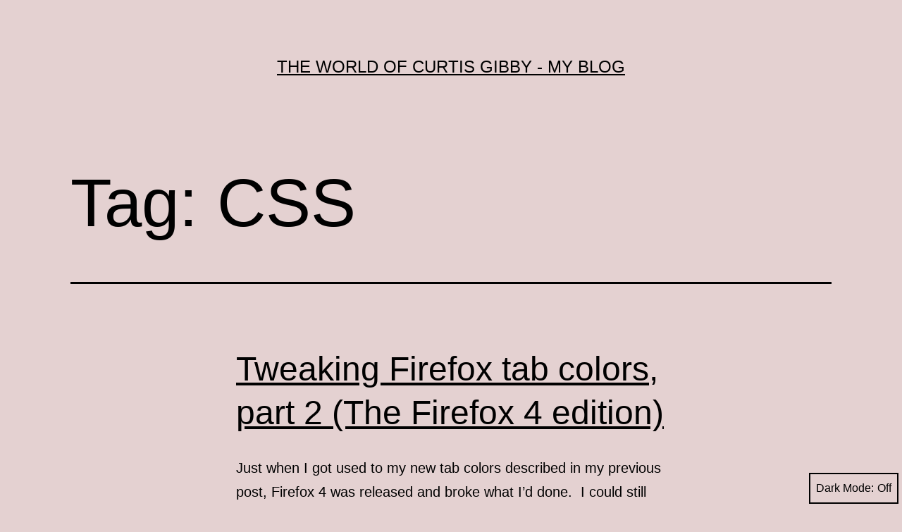

--- FILE ---
content_type: text/html; charset=UTF-8
request_url: https://www.curtisgibby.com/blog/tag/css/
body_size: 10148
content:
<!doctype html>
<html lang="en-US" class="respect-color-scheme-preference">
<head>
	<meta charset="UTF-8" />
	<meta name="viewport" content="width=device-width, initial-scale=1.0" />
	<title>CSS &#8211; The World of Curtis Gibby &#8211; My Blog</title>
<meta name='robots' content='max-image-preview:large' />
<link rel="alternate" type="application/rss+xml" title="The World of Curtis Gibby - My Blog &raquo; Feed" href="https://www.curtisgibby.com/blog/feed/" />
<link rel="alternate" type="application/rss+xml" title="The World of Curtis Gibby - My Blog &raquo; Comments Feed" href="https://www.curtisgibby.com/blog/comments/feed/" />
<link rel="alternate" type="application/rss+xml" title="The World of Curtis Gibby - My Blog &raquo; CSS Tag Feed" href="https://www.curtisgibby.com/blog/tag/css/feed/" />
<style id='wp-img-auto-sizes-contain-inline-css'>
img:is([sizes=auto i],[sizes^="auto," i]){contain-intrinsic-size:3000px 1500px}
/*# sourceURL=wp-img-auto-sizes-contain-inline-css */
</style>
<style id='wp-emoji-styles-inline-css'>

	img.wp-smiley, img.emoji {
		display: inline !important;
		border: none !important;
		box-shadow: none !important;
		height: 1em !important;
		width: 1em !important;
		margin: 0 0.07em !important;
		vertical-align: -0.1em !important;
		background: none !important;
		padding: 0 !important;
	}
/*# sourceURL=wp-emoji-styles-inline-css */
</style>
<style id='wp-block-library-inline-css'>
:root{--wp-block-synced-color:#7a00df;--wp-block-synced-color--rgb:122,0,223;--wp-bound-block-color:var(--wp-block-synced-color);--wp-editor-canvas-background:#ddd;--wp-admin-theme-color:#007cba;--wp-admin-theme-color--rgb:0,124,186;--wp-admin-theme-color-darker-10:#006ba1;--wp-admin-theme-color-darker-10--rgb:0,107,160.5;--wp-admin-theme-color-darker-20:#005a87;--wp-admin-theme-color-darker-20--rgb:0,90,135;--wp-admin-border-width-focus:2px}@media (min-resolution:192dpi){:root{--wp-admin-border-width-focus:1.5px}}.wp-element-button{cursor:pointer}:root .has-very-light-gray-background-color{background-color:#eee}:root .has-very-dark-gray-background-color{background-color:#313131}:root .has-very-light-gray-color{color:#eee}:root .has-very-dark-gray-color{color:#313131}:root .has-vivid-green-cyan-to-vivid-cyan-blue-gradient-background{background:linear-gradient(135deg,#00d084,#0693e3)}:root .has-purple-crush-gradient-background{background:linear-gradient(135deg,#34e2e4,#4721fb 50%,#ab1dfe)}:root .has-hazy-dawn-gradient-background{background:linear-gradient(135deg,#faaca8,#dad0ec)}:root .has-subdued-olive-gradient-background{background:linear-gradient(135deg,#fafae1,#67a671)}:root .has-atomic-cream-gradient-background{background:linear-gradient(135deg,#fdd79a,#004a59)}:root .has-nightshade-gradient-background{background:linear-gradient(135deg,#330968,#31cdcf)}:root .has-midnight-gradient-background{background:linear-gradient(135deg,#020381,#2874fc)}:root{--wp--preset--font-size--normal:16px;--wp--preset--font-size--huge:42px}.has-regular-font-size{font-size:1em}.has-larger-font-size{font-size:2.625em}.has-normal-font-size{font-size:var(--wp--preset--font-size--normal)}.has-huge-font-size{font-size:var(--wp--preset--font-size--huge)}.has-text-align-center{text-align:center}.has-text-align-left{text-align:left}.has-text-align-right{text-align:right}.has-fit-text{white-space:nowrap!important}#end-resizable-editor-section{display:none}.aligncenter{clear:both}.items-justified-left{justify-content:flex-start}.items-justified-center{justify-content:center}.items-justified-right{justify-content:flex-end}.items-justified-space-between{justify-content:space-between}.screen-reader-text{border:0;clip-path:inset(50%);height:1px;margin:-1px;overflow:hidden;padding:0;position:absolute;width:1px;word-wrap:normal!important}.screen-reader-text:focus{background-color:#ddd;clip-path:none;color:#444;display:block;font-size:1em;height:auto;left:5px;line-height:normal;padding:15px 23px 14px;text-decoration:none;top:5px;width:auto;z-index:100000}html :where(.has-border-color){border-style:solid}html :where([style*=border-top-color]){border-top-style:solid}html :where([style*=border-right-color]){border-right-style:solid}html :where([style*=border-bottom-color]){border-bottom-style:solid}html :where([style*=border-left-color]){border-left-style:solid}html :where([style*=border-width]){border-style:solid}html :where([style*=border-top-width]){border-top-style:solid}html :where([style*=border-right-width]){border-right-style:solid}html :where([style*=border-bottom-width]){border-bottom-style:solid}html :where([style*=border-left-width]){border-left-style:solid}html :where(img[class*=wp-image-]){height:auto;max-width:100%}:where(figure){margin:0 0 1em}html :where(.is-position-sticky){--wp-admin--admin-bar--position-offset:var(--wp-admin--admin-bar--height,0px)}@media screen and (max-width:600px){html :where(.is-position-sticky){--wp-admin--admin-bar--position-offset:0px}}

/*# sourceURL=wp-block-library-inline-css */
</style><style id='global-styles-inline-css'>
:root{--wp--preset--aspect-ratio--square: 1;--wp--preset--aspect-ratio--4-3: 4/3;--wp--preset--aspect-ratio--3-4: 3/4;--wp--preset--aspect-ratio--3-2: 3/2;--wp--preset--aspect-ratio--2-3: 2/3;--wp--preset--aspect-ratio--16-9: 16/9;--wp--preset--aspect-ratio--9-16: 9/16;--wp--preset--color--black: #000000;--wp--preset--color--cyan-bluish-gray: #abb8c3;--wp--preset--color--white: #FFFFFF;--wp--preset--color--pale-pink: #f78da7;--wp--preset--color--vivid-red: #cf2e2e;--wp--preset--color--luminous-vivid-orange: #ff6900;--wp--preset--color--luminous-vivid-amber: #fcb900;--wp--preset--color--light-green-cyan: #7bdcb5;--wp--preset--color--vivid-green-cyan: #00d084;--wp--preset--color--pale-cyan-blue: #8ed1fc;--wp--preset--color--vivid-cyan-blue: #0693e3;--wp--preset--color--vivid-purple: #9b51e0;--wp--preset--color--dark-gray: #28303D;--wp--preset--color--gray: #39414D;--wp--preset--color--green: #D1E4DD;--wp--preset--color--blue: #D1DFE4;--wp--preset--color--purple: #D1D1E4;--wp--preset--color--red: #E4D1D1;--wp--preset--color--orange: #E4DAD1;--wp--preset--color--yellow: #EEEADD;--wp--preset--gradient--vivid-cyan-blue-to-vivid-purple: linear-gradient(135deg,rgb(6,147,227) 0%,rgb(155,81,224) 100%);--wp--preset--gradient--light-green-cyan-to-vivid-green-cyan: linear-gradient(135deg,rgb(122,220,180) 0%,rgb(0,208,130) 100%);--wp--preset--gradient--luminous-vivid-amber-to-luminous-vivid-orange: linear-gradient(135deg,rgb(252,185,0) 0%,rgb(255,105,0) 100%);--wp--preset--gradient--luminous-vivid-orange-to-vivid-red: linear-gradient(135deg,rgb(255,105,0) 0%,rgb(207,46,46) 100%);--wp--preset--gradient--very-light-gray-to-cyan-bluish-gray: linear-gradient(135deg,rgb(238,238,238) 0%,rgb(169,184,195) 100%);--wp--preset--gradient--cool-to-warm-spectrum: linear-gradient(135deg,rgb(74,234,220) 0%,rgb(151,120,209) 20%,rgb(207,42,186) 40%,rgb(238,44,130) 60%,rgb(251,105,98) 80%,rgb(254,248,76) 100%);--wp--preset--gradient--blush-light-purple: linear-gradient(135deg,rgb(255,206,236) 0%,rgb(152,150,240) 100%);--wp--preset--gradient--blush-bordeaux: linear-gradient(135deg,rgb(254,205,165) 0%,rgb(254,45,45) 50%,rgb(107,0,62) 100%);--wp--preset--gradient--luminous-dusk: linear-gradient(135deg,rgb(255,203,112) 0%,rgb(199,81,192) 50%,rgb(65,88,208) 100%);--wp--preset--gradient--pale-ocean: linear-gradient(135deg,rgb(255,245,203) 0%,rgb(182,227,212) 50%,rgb(51,167,181) 100%);--wp--preset--gradient--electric-grass: linear-gradient(135deg,rgb(202,248,128) 0%,rgb(113,206,126) 100%);--wp--preset--gradient--midnight: linear-gradient(135deg,rgb(2,3,129) 0%,rgb(40,116,252) 100%);--wp--preset--gradient--purple-to-yellow: linear-gradient(160deg, #D1D1E4 0%, #EEEADD 100%);--wp--preset--gradient--yellow-to-purple: linear-gradient(160deg, #EEEADD 0%, #D1D1E4 100%);--wp--preset--gradient--green-to-yellow: linear-gradient(160deg, #D1E4DD 0%, #EEEADD 100%);--wp--preset--gradient--yellow-to-green: linear-gradient(160deg, #EEEADD 0%, #D1E4DD 100%);--wp--preset--gradient--red-to-yellow: linear-gradient(160deg, #E4D1D1 0%, #EEEADD 100%);--wp--preset--gradient--yellow-to-red: linear-gradient(160deg, #EEEADD 0%, #E4D1D1 100%);--wp--preset--gradient--purple-to-red: linear-gradient(160deg, #D1D1E4 0%, #E4D1D1 100%);--wp--preset--gradient--red-to-purple: linear-gradient(160deg, #E4D1D1 0%, #D1D1E4 100%);--wp--preset--font-size--small: 18px;--wp--preset--font-size--medium: 20px;--wp--preset--font-size--large: 24px;--wp--preset--font-size--x-large: 42px;--wp--preset--font-size--extra-small: 16px;--wp--preset--font-size--normal: 20px;--wp--preset--font-size--extra-large: 40px;--wp--preset--font-size--huge: 96px;--wp--preset--font-size--gigantic: 144px;--wp--preset--spacing--20: 0.44rem;--wp--preset--spacing--30: 0.67rem;--wp--preset--spacing--40: 1rem;--wp--preset--spacing--50: 1.5rem;--wp--preset--spacing--60: 2.25rem;--wp--preset--spacing--70: 3.38rem;--wp--preset--spacing--80: 5.06rem;--wp--preset--shadow--natural: 6px 6px 9px rgba(0, 0, 0, 0.2);--wp--preset--shadow--deep: 12px 12px 50px rgba(0, 0, 0, 0.4);--wp--preset--shadow--sharp: 6px 6px 0px rgba(0, 0, 0, 0.2);--wp--preset--shadow--outlined: 6px 6px 0px -3px rgb(255, 255, 255), 6px 6px rgb(0, 0, 0);--wp--preset--shadow--crisp: 6px 6px 0px rgb(0, 0, 0);}:where(.is-layout-flex){gap: 0.5em;}:where(.is-layout-grid){gap: 0.5em;}body .is-layout-flex{display: flex;}.is-layout-flex{flex-wrap: wrap;align-items: center;}.is-layout-flex > :is(*, div){margin: 0;}body .is-layout-grid{display: grid;}.is-layout-grid > :is(*, div){margin: 0;}:where(.wp-block-columns.is-layout-flex){gap: 2em;}:where(.wp-block-columns.is-layout-grid){gap: 2em;}:where(.wp-block-post-template.is-layout-flex){gap: 1.25em;}:where(.wp-block-post-template.is-layout-grid){gap: 1.25em;}.has-black-color{color: var(--wp--preset--color--black) !important;}.has-cyan-bluish-gray-color{color: var(--wp--preset--color--cyan-bluish-gray) !important;}.has-white-color{color: var(--wp--preset--color--white) !important;}.has-pale-pink-color{color: var(--wp--preset--color--pale-pink) !important;}.has-vivid-red-color{color: var(--wp--preset--color--vivid-red) !important;}.has-luminous-vivid-orange-color{color: var(--wp--preset--color--luminous-vivid-orange) !important;}.has-luminous-vivid-amber-color{color: var(--wp--preset--color--luminous-vivid-amber) !important;}.has-light-green-cyan-color{color: var(--wp--preset--color--light-green-cyan) !important;}.has-vivid-green-cyan-color{color: var(--wp--preset--color--vivid-green-cyan) !important;}.has-pale-cyan-blue-color{color: var(--wp--preset--color--pale-cyan-blue) !important;}.has-vivid-cyan-blue-color{color: var(--wp--preset--color--vivid-cyan-blue) !important;}.has-vivid-purple-color{color: var(--wp--preset--color--vivid-purple) !important;}.has-black-background-color{background-color: var(--wp--preset--color--black) !important;}.has-cyan-bluish-gray-background-color{background-color: var(--wp--preset--color--cyan-bluish-gray) !important;}.has-white-background-color{background-color: var(--wp--preset--color--white) !important;}.has-pale-pink-background-color{background-color: var(--wp--preset--color--pale-pink) !important;}.has-vivid-red-background-color{background-color: var(--wp--preset--color--vivid-red) !important;}.has-luminous-vivid-orange-background-color{background-color: var(--wp--preset--color--luminous-vivid-orange) !important;}.has-luminous-vivid-amber-background-color{background-color: var(--wp--preset--color--luminous-vivid-amber) !important;}.has-light-green-cyan-background-color{background-color: var(--wp--preset--color--light-green-cyan) !important;}.has-vivid-green-cyan-background-color{background-color: var(--wp--preset--color--vivid-green-cyan) !important;}.has-pale-cyan-blue-background-color{background-color: var(--wp--preset--color--pale-cyan-blue) !important;}.has-vivid-cyan-blue-background-color{background-color: var(--wp--preset--color--vivid-cyan-blue) !important;}.has-vivid-purple-background-color{background-color: var(--wp--preset--color--vivid-purple) !important;}.has-black-border-color{border-color: var(--wp--preset--color--black) !important;}.has-cyan-bluish-gray-border-color{border-color: var(--wp--preset--color--cyan-bluish-gray) !important;}.has-white-border-color{border-color: var(--wp--preset--color--white) !important;}.has-pale-pink-border-color{border-color: var(--wp--preset--color--pale-pink) !important;}.has-vivid-red-border-color{border-color: var(--wp--preset--color--vivid-red) !important;}.has-luminous-vivid-orange-border-color{border-color: var(--wp--preset--color--luminous-vivid-orange) !important;}.has-luminous-vivid-amber-border-color{border-color: var(--wp--preset--color--luminous-vivid-amber) !important;}.has-light-green-cyan-border-color{border-color: var(--wp--preset--color--light-green-cyan) !important;}.has-vivid-green-cyan-border-color{border-color: var(--wp--preset--color--vivid-green-cyan) !important;}.has-pale-cyan-blue-border-color{border-color: var(--wp--preset--color--pale-cyan-blue) !important;}.has-vivid-cyan-blue-border-color{border-color: var(--wp--preset--color--vivid-cyan-blue) !important;}.has-vivid-purple-border-color{border-color: var(--wp--preset--color--vivid-purple) !important;}.has-vivid-cyan-blue-to-vivid-purple-gradient-background{background: var(--wp--preset--gradient--vivid-cyan-blue-to-vivid-purple) !important;}.has-light-green-cyan-to-vivid-green-cyan-gradient-background{background: var(--wp--preset--gradient--light-green-cyan-to-vivid-green-cyan) !important;}.has-luminous-vivid-amber-to-luminous-vivid-orange-gradient-background{background: var(--wp--preset--gradient--luminous-vivid-amber-to-luminous-vivid-orange) !important;}.has-luminous-vivid-orange-to-vivid-red-gradient-background{background: var(--wp--preset--gradient--luminous-vivid-orange-to-vivid-red) !important;}.has-very-light-gray-to-cyan-bluish-gray-gradient-background{background: var(--wp--preset--gradient--very-light-gray-to-cyan-bluish-gray) !important;}.has-cool-to-warm-spectrum-gradient-background{background: var(--wp--preset--gradient--cool-to-warm-spectrum) !important;}.has-blush-light-purple-gradient-background{background: var(--wp--preset--gradient--blush-light-purple) !important;}.has-blush-bordeaux-gradient-background{background: var(--wp--preset--gradient--blush-bordeaux) !important;}.has-luminous-dusk-gradient-background{background: var(--wp--preset--gradient--luminous-dusk) !important;}.has-pale-ocean-gradient-background{background: var(--wp--preset--gradient--pale-ocean) !important;}.has-electric-grass-gradient-background{background: var(--wp--preset--gradient--electric-grass) !important;}.has-midnight-gradient-background{background: var(--wp--preset--gradient--midnight) !important;}.has-small-font-size{font-size: var(--wp--preset--font-size--small) !important;}.has-medium-font-size{font-size: var(--wp--preset--font-size--medium) !important;}.has-large-font-size{font-size: var(--wp--preset--font-size--large) !important;}.has-x-large-font-size{font-size: var(--wp--preset--font-size--x-large) !important;}
/*# sourceURL=global-styles-inline-css */
</style>

<style id='classic-theme-styles-inline-css'>
/*! This file is auto-generated */
.wp-block-button__link{color:#fff;background-color:#32373c;border-radius:9999px;box-shadow:none;text-decoration:none;padding:calc(.667em + 2px) calc(1.333em + 2px);font-size:1.125em}.wp-block-file__button{background:#32373c;color:#fff;text-decoration:none}
/*# sourceURL=/wp-includes/css/classic-themes.min.css */
</style>
<link rel='stylesheet' id='twenty-twenty-one-custom-color-overrides-css' href='https://www.curtisgibby.com/blog/wp-content/themes/twentytwentyone/assets/css/custom-color-overrides.css?ver=2.4' media='all' />
<style id='twenty-twenty-one-custom-color-overrides-inline-css'>
:root .editor-styles-wrapper{--global--color-background: #e4d1d1;--global--color-primary: #000;--global--color-secondary: #000;--button--color-background: #000;--button--color-text-hover: #000;}
.is-dark-theme.is-dark-theme .editor-styles-wrapper { --global--color-background: var(--global--color-dark-gray); --global--color-primary: var(--global--color-light-gray); --global--color-secondary: var(--global--color-light-gray); --button--color-text: var(--global--color-background); --button--color-text-hover: var(--global--color-secondary); --button--color-text-active: var(--global--color-secondary); --button--color-background: var(--global--color-secondary); --button--color-background-active: var(--global--color-background); --global--color-border: #9ea1a7; --table--stripes-border-color: rgba(240, 240, 240, 0.15); --table--stripes-background-color: rgba(240, 240, 240, 0.15); }
/*# sourceURL=twenty-twenty-one-custom-color-overrides-inline-css */
</style>
<link rel='stylesheet' id='twenty-twenty-one-style-css' href='https://www.curtisgibby.com/blog/wp-content/themes/twentytwentyone/style.css?ver=2.4' media='all' />
<style id='twenty-twenty-one-style-inline-css'>
:root{--global--color-background: #e4d1d1;--global--color-primary: #000;--global--color-secondary: #000;--button--color-background: #000;--button--color-text-hover: #000;}
/*# sourceURL=twenty-twenty-one-style-inline-css */
</style>
<link rel='stylesheet' id='twenty-twenty-one-print-style-css' href='https://www.curtisgibby.com/blog/wp-content/themes/twentytwentyone/assets/css/print.css?ver=2.4' media='print' />
<link rel='stylesheet' id='tt1-dark-mode-css' href='https://www.curtisgibby.com/blog/wp-content/themes/twentytwentyone/assets/css/style-dark-mode.css?ver=2.4' media='all' />
<link rel="https://api.w.org/" href="https://www.curtisgibby.com/blog/wp-json/" /><link rel="alternate" title="JSON" type="application/json" href="https://www.curtisgibby.com/blog/wp-json/wp/v2/tags/102" /><link rel="EditURI" type="application/rsd+xml" title="RSD" href="https://www.curtisgibby.com/blog/xmlrpc.php?rsd" />
<meta name="generator" content="WordPress 6.9" />
<style id="custom-background-css">
body.custom-background { background-color: #e4d1d1; }
</style>
	</head>

<body class="archive tag tag-css tag-102 custom-background wp-embed-responsive wp-theme-twentytwentyone is-light-theme no-js hfeed">
<div id="page" class="site">
	<a class="skip-link screen-reader-text" href="#content">
		Skip to content	</a>

	
<header id="masthead" class="site-header has-title-and-tagline">

	

<div class="site-branding">

	
						<p class="site-title"><a href="https://www.curtisgibby.com/blog/">The World of Curtis Gibby - My Blog</a></p>
			
	</div><!-- .site-branding -->
	

</header><!-- #masthead -->

	<div id="content" class="site-content">
		<div id="primary" class="content-area">
			<main id="main" class="site-main">


	<header class="page-header alignwide">
		<h1 class="page-title">Tag: <span>CSS</span></h1>			</header><!-- .page-header -->

					
<article id="post-715" class="post-715 post type-post status-publish format-standard hentry category-programming tag-css tag-firefox tag-firefox4 tag-programming tag-tweaks tag-userchrome-css entry">

	
<header class="entry-header">
	<h2 class="entry-title default-max-width"><a href="https://www.curtisgibby.com/blog/2011/03/tweaking-firefox-tab-colors-part-2-the-firefox-4-edition/">Tweaking Firefox tab colors, part 2 (The Firefox 4 edition)</a></h2></header><!-- .entry-header -->

	<div class="entry-content">
		<p>Just when I got used to my new tab colors described in my previous post, Firefox 4 was released and broke what I&#8217;d done.  I could still see a teeny difference between my green, yellow, and red tabs &#8212; a 2-pixel strip at the top of each of them.  But most of the tab was&hellip; <a class="more-link" href="https://www.curtisgibby.com/blog/2011/03/tweaking-firefox-tab-colors-part-2-the-firefox-4-edition/">Continue reading <span class="screen-reader-text">Tweaking Firefox tab colors, part 2 (The Firefox 4 edition)</span></a></p>
	</div><!-- .entry-content -->

	<footer class="entry-footer default-max-width">
		<span class="posted-on">Published <time class="entry-date published updated" datetime="2011-03-31T08:35:41-06:00">31 March 2011</time></span><div class="post-taxonomies"><span class="cat-links">Categorized as <a href="https://www.curtisgibby.com/blog/category/programming/" rel="category tag">Programming</a> </span><span class="tags-links">Tagged <a href="https://www.curtisgibby.com/blog/tag/css/" rel="tag">CSS</a>, <a href="https://www.curtisgibby.com/blog/tag/firefox/" rel="tag">firefox</a>, <a href="https://www.curtisgibby.com/blog/tag/firefox4/" rel="tag">firefox4</a>, <a href="https://www.curtisgibby.com/blog/tag/programming/" rel="tag">Programming</a>, <a href="https://www.curtisgibby.com/blog/tag/tweaks/" rel="tag">tweaks</a>, <a href="https://www.curtisgibby.com/blog/tag/userchrome-css/" rel="tag">userchrome.css</a></span></div>	</footer><!-- .entry-footer -->
</article><!-- #post-${ID} -->
					
<article id="post-685" class="post-685 post type-post status-publish format-standard hentry category-programming tag-css tag-ebay tag-fonts entry">

	
<header class="entry-header">
	<h2 class="entry-title default-max-width"><a href="https://www.curtisgibby.com/blog/2011/01/css-woes-at-ebay/">CSS woes at eBay</a></h2></header><!-- .entry-header -->

	<div class="entry-content">
		<p>I don&#8217;t generally pay a ton of attention to web typography, but I must have it on my mind after building a new backend for our replicated sites.  I spotted this on an eBay order confirmation screen this morning: Yes, that&#8217;s three different fonts for three different headers&#8230; on the same page.</p>
	</div><!-- .entry-content -->

	<footer class="entry-footer default-max-width">
		<span class="posted-on">Published <time class="entry-date published updated" datetime="2011-01-14T07:31:09-07:00">14 January 2011</time></span><div class="post-taxonomies"><span class="cat-links">Categorized as <a href="https://www.curtisgibby.com/blog/category/programming/" rel="category tag">Programming</a> </span><span class="tags-links">Tagged <a href="https://www.curtisgibby.com/blog/tag/css/" rel="tag">CSS</a>, <a href="https://www.curtisgibby.com/blog/tag/ebay/" rel="tag">ebay</a>, <a href="https://www.curtisgibby.com/blog/tag/fonts/" rel="tag">Fonts</a></span></div>	</footer><!-- .entry-footer -->
</article><!-- #post-${ID} -->
					
<article id="post-675" class="post-675 post type-post status-publish format-standard hentry category-cool-web-stuff category-programming tag-css tag-firefox tag-programming tag-tweaks tag-userchrome-css entry">

	
<header class="entry-header">
	<h2 class="entry-title default-max-width"><a href="https://www.curtisgibby.com/blog/2010/12/different-tab-colors-for-different-contexts/">Different tab colors for different contexts</a></h2></header><!-- .entry-header -->

	<div class="entry-content">
		<p>As a web developer, I may have ten tabs open, each of which could be from any of my environments, and each of which may look identical until you click into it to see the actual URL.  So I spent a lot of time clicking back and forth between them trying to find the other page I&#8217;d been working on, until I found out how to change the tab color based on which domain it was on.</p>
	</div><!-- .entry-content -->

	<footer class="entry-footer default-max-width">
		<span class="posted-on">Published <time class="entry-date published updated" datetime="2010-12-16T10:54:41-07:00">16 December 2010</time></span><div class="post-taxonomies"><span class="cat-links">Categorized as <a href="https://www.curtisgibby.com/blog/category/cool-web-stuff/" rel="category tag">Cool Web Stuff</a>, <a href="https://www.curtisgibby.com/blog/category/programming/" rel="category tag">Programming</a> </span><span class="tags-links">Tagged <a href="https://www.curtisgibby.com/blog/tag/css/" rel="tag">CSS</a>, <a href="https://www.curtisgibby.com/blog/tag/firefox/" rel="tag">firefox</a>, <a href="https://www.curtisgibby.com/blog/tag/programming/" rel="tag">Programming</a>, <a href="https://www.curtisgibby.com/blog/tag/tweaks/" rel="tag">tweaks</a>, <a href="https://www.curtisgibby.com/blog/tag/userchrome-css/" rel="tag">userchrome.css</a></span></div>	</footer><!-- .entry-footer -->
</article><!-- #post-${ID} -->
					
<article id="post-18" class="post-18 post type-post status-publish format-standard hentry category-programming tag-css tag-meta entry">

	
<header class="entry-header">
	<h2 class="entry-title default-max-width"><a href="https://www.curtisgibby.com/blog/2006/04/site-update-css-goodness/">Site Update (CSS Goodness)</a></h2></header><!-- .entry-header -->

	<div class="entry-content">
		<p>I&#8217;ve updated the site to make everything CSS-compliant and pretty. Under the old design, Sarah had told me not to tell people about the site because &#8220;it doesn&#8217;t look good.&#8221; It took a lot of work, but should be worthwhile in that it helped me learn CSS.</p>
	</div><!-- .entry-content -->

	<footer class="entry-footer default-max-width">
		<span class="posted-on">Published <time class="entry-date published updated" datetime="2006-04-26T14:37:43-06:00">26 April 2006</time></span><div class="post-taxonomies"><span class="cat-links">Categorized as <a href="https://www.curtisgibby.com/blog/category/programming/" rel="category tag">Programming</a> </span><span class="tags-links">Tagged <a href="https://www.curtisgibby.com/blog/tag/css/" rel="tag">CSS</a>, <a href="https://www.curtisgibby.com/blog/tag/meta/" rel="tag">Meta</a></span></div>	</footer><!-- .entry-footer -->
</article><!-- #post-${ID} -->
	
	

			</main><!-- #main -->
		</div><!-- #primary -->
	</div><!-- #content -->

	
	<aside class="widget-area">
		<section id="search-5" class="widget widget_search"><form role="search"  method="get" class="search-form" action="https://www.curtisgibby.com/blog/">
	<label for="search-form-1">Search&hellip;</label>
	<input type="search" id="search-form-1" class="search-field" value="" name="s" />
	<input type="submit" class="search-submit" value="Search" />
</form>
</section><section id="archives-5" class="widget widget_archive"><h2 class="widget-title">Archives</h2><nav aria-label="Archives">
			<ul>
					<li><a href='https://www.curtisgibby.com/blog/2026/01/'>January 2026</a></li>
	<li><a href='https://www.curtisgibby.com/blog/2024/12/'>December 2024</a></li>
	<li><a href='https://www.curtisgibby.com/blog/2024/09/'>September 2024</a></li>
	<li><a href='https://www.curtisgibby.com/blog/2017/05/'>May 2017</a></li>
	<li><a href='https://www.curtisgibby.com/blog/2016/05/'>May 2016</a></li>
	<li><a href='https://www.curtisgibby.com/blog/2013/02/'>February 2013</a></li>
	<li><a href='https://www.curtisgibby.com/blog/2012/11/'>November 2012</a></li>
	<li><a href='https://www.curtisgibby.com/blog/2011/07/'>July 2011</a></li>
	<li><a href='https://www.curtisgibby.com/blog/2011/06/'>June 2011</a></li>
	<li><a href='https://www.curtisgibby.com/blog/2011/03/'>March 2011</a></li>
	<li><a href='https://www.curtisgibby.com/blog/2011/01/'>January 2011</a></li>
	<li><a href='https://www.curtisgibby.com/blog/2010/12/'>December 2010</a></li>
	<li><a href='https://www.curtisgibby.com/blog/2010/09/'>September 2010</a></li>
	<li><a href='https://www.curtisgibby.com/blog/2010/08/'>August 2010</a></li>
	<li><a href='https://www.curtisgibby.com/blog/2010/06/'>June 2010</a></li>
	<li><a href='https://www.curtisgibby.com/blog/2010/05/'>May 2010</a></li>
	<li><a href='https://www.curtisgibby.com/blog/2010/04/'>April 2010</a></li>
	<li><a href='https://www.curtisgibby.com/blog/2010/03/'>March 2010</a></li>
	<li><a href='https://www.curtisgibby.com/blog/2010/02/'>February 2010</a></li>
	<li><a href='https://www.curtisgibby.com/blog/2010/01/'>January 2010</a></li>
	<li><a href='https://www.curtisgibby.com/blog/2009/12/'>December 2009</a></li>
	<li><a href='https://www.curtisgibby.com/blog/2009/11/'>November 2009</a></li>
	<li><a href='https://www.curtisgibby.com/blog/2009/10/'>October 2009</a></li>
	<li><a href='https://www.curtisgibby.com/blog/2009/09/'>September 2009</a></li>
	<li><a href='https://www.curtisgibby.com/blog/2009/07/'>July 2009</a></li>
	<li><a href='https://www.curtisgibby.com/blog/2009/06/'>June 2009</a></li>
	<li><a href='https://www.curtisgibby.com/blog/2009/05/'>May 2009</a></li>
	<li><a href='https://www.curtisgibby.com/blog/2009/03/'>March 2009</a></li>
	<li><a href='https://www.curtisgibby.com/blog/2009/02/'>February 2009</a></li>
	<li><a href='https://www.curtisgibby.com/blog/2009/01/'>January 2009</a></li>
	<li><a href='https://www.curtisgibby.com/blog/2008/12/'>December 2008</a></li>
	<li><a href='https://www.curtisgibby.com/blog/2008/11/'>November 2008</a></li>
	<li><a href='https://www.curtisgibby.com/blog/2008/10/'>October 2008</a></li>
	<li><a href='https://www.curtisgibby.com/blog/2008/09/'>September 2008</a></li>
	<li><a href='https://www.curtisgibby.com/blog/2008/08/'>August 2008</a></li>
	<li><a href='https://www.curtisgibby.com/blog/2008/07/'>July 2008</a></li>
	<li><a href='https://www.curtisgibby.com/blog/2008/06/'>June 2008</a></li>
	<li><a href='https://www.curtisgibby.com/blog/2008/05/'>May 2008</a></li>
	<li><a href='https://www.curtisgibby.com/blog/2008/02/'>February 2008</a></li>
	<li><a href='https://www.curtisgibby.com/blog/2008/01/'>January 2008</a></li>
	<li><a href='https://www.curtisgibby.com/blog/2007/12/'>December 2007</a></li>
	<li><a href='https://www.curtisgibby.com/blog/2007/10/'>October 2007</a></li>
	<li><a href='https://www.curtisgibby.com/blog/2007/09/'>September 2007</a></li>
	<li><a href='https://www.curtisgibby.com/blog/2007/08/'>August 2007</a></li>
	<li><a href='https://www.curtisgibby.com/blog/2007/07/'>July 2007</a></li>
	<li><a href='https://www.curtisgibby.com/blog/2007/06/'>June 2007</a></li>
	<li><a href='https://www.curtisgibby.com/blog/2007/04/'>April 2007</a></li>
	<li><a href='https://www.curtisgibby.com/blog/2006/12/'>December 2006</a></li>
	<li><a href='https://www.curtisgibby.com/blog/2006/11/'>November 2006</a></li>
	<li><a href='https://www.curtisgibby.com/blog/2006/10/'>October 2006</a></li>
	<li><a href='https://www.curtisgibby.com/blog/2006/07/'>July 2006</a></li>
	<li><a href='https://www.curtisgibby.com/blog/2006/06/'>June 2006</a></li>
	<li><a href='https://www.curtisgibby.com/blog/2006/04/'>April 2006</a></li>
	<li><a href='https://www.curtisgibby.com/blog/2006/02/'>February 2006</a></li>
	<li><a href='https://www.curtisgibby.com/blog/2006/01/'>January 2006</a></li>
	<li><a href='https://www.curtisgibby.com/blog/2005/12/'>December 2005</a></li>
	<li><a href='https://www.curtisgibby.com/blog/2005/11/'>November 2005</a></li>
	<li><a href='https://www.curtisgibby.com/blog/2005/08/'>August 2005</a></li>
	<li><a href='https://www.curtisgibby.com/blog/2005/07/'>July 2005</a></li>
	<li><a href='https://www.curtisgibby.com/blog/2005/06/'>June 2005</a></li>
	<li><a href='https://www.curtisgibby.com/blog/2005/04/'>April 2005</a></li>
			</ul>

			</nav></section><section id="tag_cloud-5" class="widget widget_tag_cloud"><h2 class="widget-title">Tags</h2><nav aria-label="Tags"><div class="tagcloud"><a href="https://www.curtisgibby.com/blog/tag/abc4/" class="tag-cloud-link tag-link-50 tag-link-position-1" style="font-size: 15.636363636364pt;" aria-label="ABC4 (5 items)">ABC4</a>
<a href="https://www.curtisgibby.com/blog/tag/audrey/" class="tag-cloud-link tag-link-8 tag-link-position-2" style="font-size: 21.522727272727pt;" aria-label="Audrey (13 items)">Audrey</a>
<a href="https://www.curtisgibby.com/blog/tag/a-year-of-wii/" class="tag-cloud-link tag-link-11 tag-link-position-3" style="font-size: 15.636363636364pt;" aria-label="A Year of Wii (5 items)">A Year of Wii</a>
<a href="https://www.curtisgibby.com/blog/tag/baby/" class="tag-cloud-link tag-link-7 tag-link-position-4" style="font-size: 19.772727272727pt;" aria-label="Baby (10 items)">Baby</a>
<a href="https://www.curtisgibby.com/blog/tag/being-cheap/" class="tag-cloud-link tag-link-34 tag-link-position-5" style="font-size: 14.363636363636pt;" aria-label="Being Cheap (4 items)">Being Cheap</a>
<a href="https://www.curtisgibby.com/blog/tag/business/" class="tag-cloud-link tag-link-62 tag-link-position-6" style="font-size: 15.636363636364pt;" aria-label="Business (5 items)">Business</a>
<a href="https://www.curtisgibby.com/blog/tag/cakephp/" class="tag-cloud-link tag-link-15 tag-link-position-7" style="font-size: 10.863636363636pt;" aria-label="CakePHP (2 items)">CakePHP</a>
<a href="https://www.curtisgibby.com/blog/tag/camping/" class="tag-cloud-link tag-link-60 tag-link-position-8" style="font-size: 10.863636363636pt;" aria-label="Camping (2 items)">Camping</a>
<a href="https://www.curtisgibby.com/blog/tag/cars/" class="tag-cloud-link tag-link-84 tag-link-position-9" style="font-size: 12.772727272727pt;" aria-label="Cars (3 items)">Cars</a>
<a href="https://www.curtisgibby.com/blog/tag/christmas/" class="tag-cloud-link tag-link-58 tag-link-position-10" style="font-size: 17.545454545455pt;" aria-label="Christmas (7 items)">Christmas</a>
<a href="https://www.curtisgibby.com/blog/tag/claire/" class="tag-cloud-link tag-link-120 tag-link-position-11" style="font-size: 10.863636363636pt;" aria-label="Claire (2 items)">Claire</a>
<a href="https://www.curtisgibby.com/blog/tag/css/" class="tag-cloud-link tag-link-102 tag-link-position-12" style="font-size: 14.363636363636pt;" aria-label="CSS (4 items)">CSS</a>
<a href="https://www.curtisgibby.com/blog/tag/curtis/" class="tag-cloud-link tag-link-4 tag-link-position-13" style="font-size: 12.772727272727pt;" aria-label="Curtis (3 items)">Curtis</a>
<a href="https://www.curtisgibby.com/blog/tag/e-harbor/" class="tag-cloud-link tag-link-20 tag-link-position-14" style="font-size: 10.863636363636pt;" aria-label="E-Harbor (2 items)">E-Harbor</a>
<a href="https://www.curtisgibby.com/blog/tag/family/" class="tag-cloud-link tag-link-157 tag-link-position-15" style="font-size: 12.772727272727pt;" aria-label="Family (3 items)">Family</a>
<a href="https://www.curtisgibby.com/blog/tag/firefox/" class="tag-cloud-link tag-link-123 tag-link-position-16" style="font-size: 10.863636363636pt;" aria-label="firefox (2 items)">firefox</a>
<a href="https://www.curtisgibby.com/blog/tag/fonts/" class="tag-cloud-link tag-link-35 tag-link-position-17" style="font-size: 12.772727272727pt;" aria-label="Fonts (3 items)">Fonts</a>
<a href="https://www.curtisgibby.com/blog/tag/guitar-hero-iii/" class="tag-cloud-link tag-link-56 tag-link-position-18" style="font-size: 10.863636363636pt;" aria-label="Guitar Hero III (2 items)">Guitar Hero III</a>
<a href="https://www.curtisgibby.com/blog/tag/hawaii/" class="tag-cloud-link tag-link-25 tag-link-position-19" style="font-size: 18.340909090909pt;" aria-label="Hawaii (8 items)">Hawaii</a>
<a href="https://www.curtisgibby.com/blog/tag/javascript/" class="tag-cloud-link tag-link-39 tag-link-position-20" style="font-size: 10.863636363636pt;" aria-label="Javascript (2 items)">Javascript</a>
<a href="https://www.curtisgibby.com/blog/tag/kauai/" class="tag-cloud-link tag-link-28 tag-link-position-21" style="font-size: 15.636363636364pt;" aria-label="Kauai (5 items)">Kauai</a>
<a href="https://www.curtisgibby.com/blog/tag/lego-rock-band/" class="tag-cloud-link tag-link-22 tag-link-position-22" style="font-size: 8pt;" aria-label="Lego Rock Band (1 item)">Lego Rock Band</a>
<a href="https://www.curtisgibby.com/blog/tag/marble-saga-kororinpa/" class="tag-cloud-link tag-link-13 tag-link-position-23" style="font-size: 8pt;" aria-label="Marble Saga Kororinpa (1 item)">Marble Saga Kororinpa</a>
<a href="https://www.curtisgibby.com/blog/tag/match-the-memory/" class="tag-cloud-link tag-link-65 tag-link-position-24" style="font-size: 12.772727272727pt;" aria-label="Match The Memory (3 items)">Match The Memory</a>
<a href="https://www.curtisgibby.com/blog/tag/meta/" class="tag-cloud-link tag-link-6 tag-link-position-25" style="font-size: 19.136363636364pt;" aria-label="Meta (9 items)">Meta</a>
<a href="https://www.curtisgibby.com/blog/tag/movies/" class="tag-cloud-link tag-link-48 tag-link-position-26" style="font-size: 10.863636363636pt;" aria-label="movies (2 items)">movies</a>
<a href="https://www.curtisgibby.com/blog/tag/moving/" class="tag-cloud-link tag-link-45 tag-link-position-27" style="font-size: 10.863636363636pt;" aria-label="moving (2 items)">moving</a>
<a href="https://www.curtisgibby.com/blog/tag/music/" class="tag-cloud-link tag-link-43 tag-link-position-28" style="font-size: 15.636363636364pt;" aria-label="Music (5 items)">Music</a>
<a href="https://www.curtisgibby.com/blog/tag/names/" class="tag-cloud-link tag-link-33 tag-link-position-29" style="font-size: 14.363636363636pt;" aria-label="Names (4 items)">Names</a>
<a href="https://www.curtisgibby.com/blog/tag/nathan/" class="tag-cloud-link tag-link-42 tag-link-position-30" style="font-size: 19.136363636364pt;" aria-label="Nathan (9 items)">Nathan</a>
<a href="https://www.curtisgibby.com/blog/tag/new-super-mario-bros-wii/" class="tag-cloud-link tag-link-23 tag-link-position-31" style="font-size: 8pt;" aria-label="New Super Mario Bros Wii (1 item)">New Super Mario Bros Wii</a>
<a href="https://www.curtisgibby.com/blog/tag/php/" class="tag-cloud-link tag-link-16 tag-link-position-32" style="font-size: 16.75pt;" aria-label="PHP (6 items)">PHP</a>
<a href="https://www.curtisgibby.com/blog/tag/programming/" class="tag-cloud-link tag-link-156 tag-link-position-33" style="font-size: 20.886363636364pt;" aria-label="Programming (12 items)">Programming</a>
<a href="https://www.curtisgibby.com/blog/tag/rocky-mountain-printing/" class="tag-cloud-link tag-link-19 tag-link-position-34" style="font-size: 14.363636363636pt;" aria-label="Rocky Mountain Printing (4 items)">Rocky Mountain Printing</a>
<a href="https://www.curtisgibby.com/blog/tag/sarah/" class="tag-cloud-link tag-link-67 tag-link-position-35" style="font-size: 18.340909090909pt;" aria-label="Sarah (8 items)">Sarah</a>
<a href="https://www.curtisgibby.com/blog/tag/sound-concepts/" class="tag-cloud-link tag-link-18 tag-link-position-36" style="font-size: 8pt;" aria-label="Sound Concepts (1 item)">Sound Concepts</a>
<a href="https://www.curtisgibby.com/blog/tag/the-simpsons-game/" class="tag-cloud-link tag-link-12 tag-link-position-37" style="font-size: 8pt;" aria-label="The Simpsons Game (1 item)">The Simpsons Game</a>
<a href="https://www.curtisgibby.com/blog/tag/toy-story-mania/" class="tag-cloud-link tag-link-14 tag-link-position-38" style="font-size: 8pt;" aria-label="Toy Story Mania! (1 item)">Toy Story Mania!</a>
<a href="https://www.curtisgibby.com/blog/tag/tweaks/" class="tag-cloud-link tag-link-125 tag-link-position-39" style="font-size: 10.863636363636pt;" aria-label="tweaks (2 items)">tweaks</a>
<a href="https://www.curtisgibby.com/blog/tag/update/" class="tag-cloud-link tag-link-51 tag-link-position-40" style="font-size: 16.75pt;" aria-label="Update (6 items)">Update</a>
<a href="https://www.curtisgibby.com/blog/tag/userchrome-css/" class="tag-cloud-link tag-link-124 tag-link-position-41" style="font-size: 10.863636363636pt;" aria-label="userchrome.css (2 items)">userchrome.css</a>
<a href="https://www.curtisgibby.com/blog/tag/vacation/" class="tag-cloud-link tag-link-160 tag-link-position-42" style="font-size: 22pt;" aria-label="Vacation (14 items)">Vacation</a>
<a href="https://www.curtisgibby.com/blog/tag/welches/" class="tag-cloud-link tag-link-47 tag-link-position-43" style="font-size: 19.772727272727pt;" aria-label="Welches (10 items)">Welches</a>
<a href="https://www.curtisgibby.com/blog/tag/wii/" class="tag-cloud-link tag-link-158 tag-link-position-44" style="font-size: 17.545454545455pt;" aria-label="Wii (7 items)">Wii</a>
<a href="https://www.curtisgibby.com/blog/tag/work/" class="tag-cloud-link tag-link-159 tag-link-position-45" style="font-size: 16.75pt;" aria-label="Work (6 items)">Work</a></div>
</nav></section>	</aside><!-- .widget-area -->

	
	<footer id="colophon" class="site-footer">

				<div class="site-info">
			<div class="site-name">
																						<a href="https://www.curtisgibby.com/blog/">The World of Curtis Gibby &#8211; My Blog</a>
																		</div><!-- .site-name -->

			
			<div class="powered-by">
				Proudly powered by <a href="https://wordpress.org/">WordPress</a>.			</div><!-- .powered-by -->

		</div><!-- .site-info -->
	</footer><!-- #colophon -->

</div><!-- #page -->

<script type="speculationrules">
{"prefetch":[{"source":"document","where":{"and":[{"href_matches":"/blog/*"},{"not":{"href_matches":["/blog/wp-*.php","/blog/wp-admin/*","/blog/wp-content/uploads/*","/blog/wp-content/*","/blog/wp-content/plugins/*","/blog/wp-content/themes/twentytwentyone/*","/blog/*\\?(.+)"]}},{"not":{"selector_matches":"a[rel~=\"nofollow\"]"}},{"not":{"selector_matches":".no-prefetch, .no-prefetch a"}}]},"eagerness":"conservative"}]}
</script>
<script>document.body.classList.remove("no-js");</script><button id="dark-mode-toggler" class="fixed-bottom" aria-pressed="false" onClick="toggleDarkMode()">Dark Mode: <span aria-hidden="true"></span></button>		<style>
			#dark-mode-toggler > span {
				margin-left: 5px;
			}
			#dark-mode-toggler > span::before {
				content: 'Off';
			}
			#dark-mode-toggler[aria-pressed="true"] > span::before {
				content: 'On';
			}
					</style>

		<script>function toggleDarkMode() { // jshint ignore:line
	var toggler = document.getElementById( 'dark-mode-toggler' );

	if ( 'false' === toggler.getAttribute( 'aria-pressed' ) ) {
		toggler.setAttribute( 'aria-pressed', 'true' );
		document.documentElement.classList.add( 'is-dark-theme' );
		document.body.classList.add( 'is-dark-theme' );
		window.localStorage.setItem( 'twentytwentyoneDarkMode', 'yes' );
	} else {
		toggler.setAttribute( 'aria-pressed', 'false' );
		document.documentElement.classList.remove( 'is-dark-theme' );
		document.body.classList.remove( 'is-dark-theme' );
		window.localStorage.setItem( 'twentytwentyoneDarkMode', 'no' );
	}
}

function twentytwentyoneIsDarkMode() {
	var isDarkMode = window.matchMedia( '(prefers-color-scheme: dark)' ).matches;

	if ( 'yes' === window.localStorage.getItem( 'twentytwentyoneDarkMode' ) ) {
		isDarkMode = true;
	} else if ( 'no' === window.localStorage.getItem( 'twentytwentyoneDarkMode' ) ) {
		isDarkMode = false;
	}

	return isDarkMode;
}

function darkModeInitialLoad() {
	var toggler = document.getElementById( 'dark-mode-toggler' ),
		isDarkMode = twentytwentyoneIsDarkMode();

	if ( isDarkMode ) {
		document.documentElement.classList.add( 'is-dark-theme' );
		document.body.classList.add( 'is-dark-theme' );
	} else {
		document.documentElement.classList.remove( 'is-dark-theme' );
		document.body.classList.remove( 'is-dark-theme' );
	}

	if ( toggler && isDarkMode ) {
		toggler.setAttribute( 'aria-pressed', 'true' );
	}
}

function darkModeRepositionTogglerOnScroll() {

	var toggler = document.getElementById( 'dark-mode-toggler' ),
		prevScroll = window.scrollY || document.documentElement.scrollTop,
		currentScroll,

		checkScroll = function() {
			currentScroll = window.scrollY || document.documentElement.scrollTop;
			if (
				currentScroll + ( window.innerHeight * 1.5 ) > document.body.clientHeight ||
				currentScroll < prevScroll
			) {
				toggler.classList.remove( 'hide' );
			} else if ( currentScroll > prevScroll && 250 < currentScroll ) {
				toggler.classList.add( 'hide' );
			}
			prevScroll = currentScroll;
		};

	if ( toggler ) {
		window.addEventListener( 'scroll', checkScroll );
	}
}

darkModeInitialLoad();
darkModeRepositionTogglerOnScroll();
</script>	<script>
	if ( -1 !== navigator.userAgent.indexOf( 'MSIE' ) || -1 !== navigator.appVersion.indexOf( 'Trident/' ) ) {
		document.body.classList.add( 'is-IE' );
	}
	</script>
	<script src="https://www.curtisgibby.com/blog/wp-content/themes/twentytwentyone/assets/js/dark-mode-toggler.js?ver=1.0.0" id="twentytwentyone-dark-mode-support-toggle-js"></script>
<script src="https://www.curtisgibby.com/blog/wp-content/themes/twentytwentyone/assets/js/editor-dark-mode-support.js?ver=1.0.0" id="twentytwentyone-editor-dark-mode-support-js"></script>
<script id="twenty-twenty-one-ie11-polyfills-js-after">
( Element.prototype.matches && Element.prototype.closest && window.NodeList && NodeList.prototype.forEach ) || document.write( '<script src="https://www.curtisgibby.com/blog/wp-content/themes/twentytwentyone/assets/js/polyfills.js?ver=2.4"></scr' + 'ipt>' );
//# sourceURL=twenty-twenty-one-ie11-polyfills-js-after
</script>
<script src="https://www.curtisgibby.com/blog/wp-content/themes/twentytwentyone/assets/js/responsive-embeds.js?ver=2.4" id="twenty-twenty-one-responsive-embeds-script-js"></script>
<script id="wp-emoji-settings" type="application/json">
{"baseUrl":"https://s.w.org/images/core/emoji/17.0.2/72x72/","ext":".png","svgUrl":"https://s.w.org/images/core/emoji/17.0.2/svg/","svgExt":".svg","source":{"concatemoji":"https://www.curtisgibby.com/blog/wp-includes/js/wp-emoji-release.min.js?ver=6.9"}}
</script>
<script type="module">
/*! This file is auto-generated */
const a=JSON.parse(document.getElementById("wp-emoji-settings").textContent),o=(window._wpemojiSettings=a,"wpEmojiSettingsSupports"),s=["flag","emoji"];function i(e){try{var t={supportTests:e,timestamp:(new Date).valueOf()};sessionStorage.setItem(o,JSON.stringify(t))}catch(e){}}function c(e,t,n){e.clearRect(0,0,e.canvas.width,e.canvas.height),e.fillText(t,0,0);t=new Uint32Array(e.getImageData(0,0,e.canvas.width,e.canvas.height).data);e.clearRect(0,0,e.canvas.width,e.canvas.height),e.fillText(n,0,0);const a=new Uint32Array(e.getImageData(0,0,e.canvas.width,e.canvas.height).data);return t.every((e,t)=>e===a[t])}function p(e,t){e.clearRect(0,0,e.canvas.width,e.canvas.height),e.fillText(t,0,0);var n=e.getImageData(16,16,1,1);for(let e=0;e<n.data.length;e++)if(0!==n.data[e])return!1;return!0}function u(e,t,n,a){switch(t){case"flag":return n(e,"\ud83c\udff3\ufe0f\u200d\u26a7\ufe0f","\ud83c\udff3\ufe0f\u200b\u26a7\ufe0f")?!1:!n(e,"\ud83c\udde8\ud83c\uddf6","\ud83c\udde8\u200b\ud83c\uddf6")&&!n(e,"\ud83c\udff4\udb40\udc67\udb40\udc62\udb40\udc65\udb40\udc6e\udb40\udc67\udb40\udc7f","\ud83c\udff4\u200b\udb40\udc67\u200b\udb40\udc62\u200b\udb40\udc65\u200b\udb40\udc6e\u200b\udb40\udc67\u200b\udb40\udc7f");case"emoji":return!a(e,"\ud83e\u1fac8")}return!1}function f(e,t,n,a){let r;const o=(r="undefined"!=typeof WorkerGlobalScope&&self instanceof WorkerGlobalScope?new OffscreenCanvas(300,150):document.createElement("canvas")).getContext("2d",{willReadFrequently:!0}),s=(o.textBaseline="top",o.font="600 32px Arial",{});return e.forEach(e=>{s[e]=t(o,e,n,a)}),s}function r(e){var t=document.createElement("script");t.src=e,t.defer=!0,document.head.appendChild(t)}a.supports={everything:!0,everythingExceptFlag:!0},new Promise(t=>{let n=function(){try{var e=JSON.parse(sessionStorage.getItem(o));if("object"==typeof e&&"number"==typeof e.timestamp&&(new Date).valueOf()<e.timestamp+604800&&"object"==typeof e.supportTests)return e.supportTests}catch(e){}return null}();if(!n){if("undefined"!=typeof Worker&&"undefined"!=typeof OffscreenCanvas&&"undefined"!=typeof URL&&URL.createObjectURL&&"undefined"!=typeof Blob)try{var e="postMessage("+f.toString()+"("+[JSON.stringify(s),u.toString(),c.toString(),p.toString()].join(",")+"));",a=new Blob([e],{type:"text/javascript"});const r=new Worker(URL.createObjectURL(a),{name:"wpTestEmojiSupports"});return void(r.onmessage=e=>{i(n=e.data),r.terminate(),t(n)})}catch(e){}i(n=f(s,u,c,p))}t(n)}).then(e=>{for(const n in e)a.supports[n]=e[n],a.supports.everything=a.supports.everything&&a.supports[n],"flag"!==n&&(a.supports.everythingExceptFlag=a.supports.everythingExceptFlag&&a.supports[n]);var t;a.supports.everythingExceptFlag=a.supports.everythingExceptFlag&&!a.supports.flag,a.supports.everything||((t=a.source||{}).concatemoji?r(t.concatemoji):t.wpemoji&&t.twemoji&&(r(t.twemoji),r(t.wpemoji)))});
//# sourceURL=https://www.curtisgibby.com/blog/wp-includes/js/wp-emoji-loader.min.js
</script>

</body>
</html>
